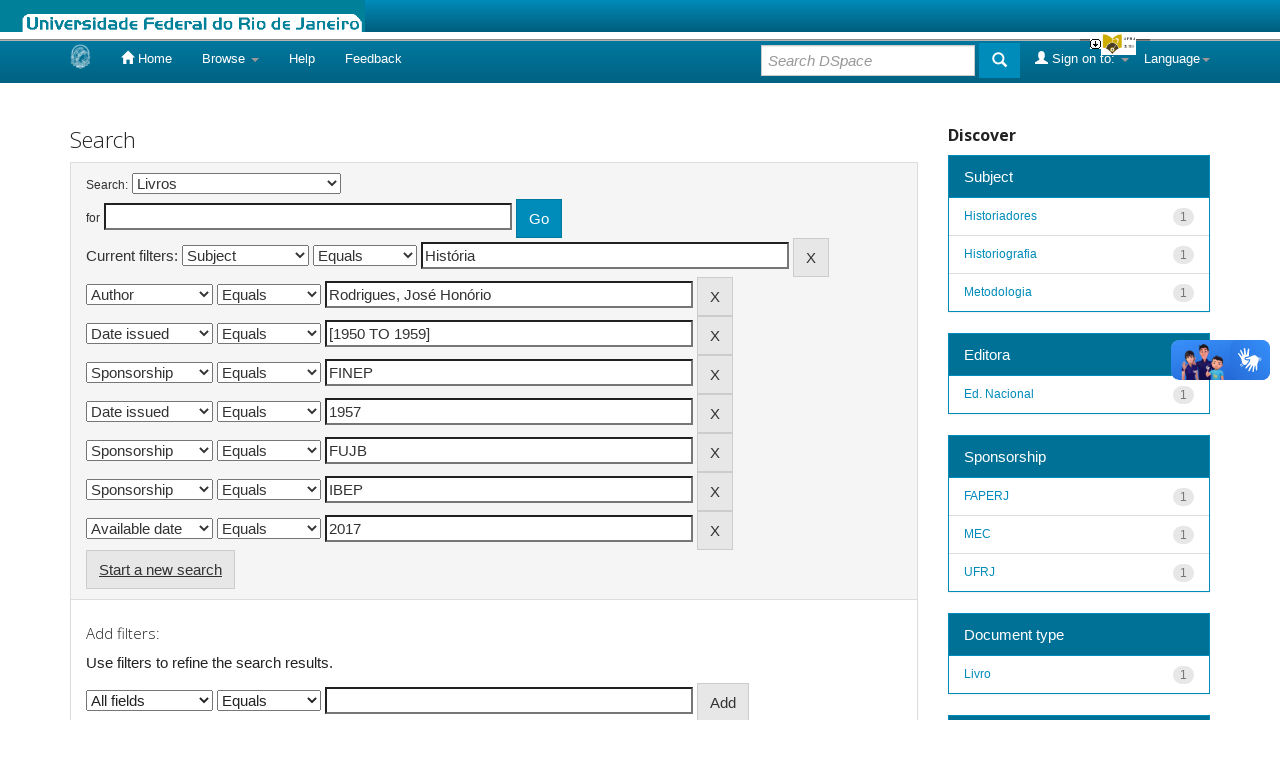

--- FILE ---
content_type: text/html;charset=UTF-8
request_url: https://bdor.sibi.ufrj.br/handle/doc/3/simple-search?query=&sort_by=score&order=desc&rpp=10&filter_field_1=subject&filter_type_1=equals&filter_value_1=Hist%C3%B3ria&filter_field_2=author&filter_type_2=equals&filter_value_2=Rodrigues%2C+Jos%C3%A9+Hon%C3%B3rio&filter_field_3=dateIssued&filter_type_3=equals&filter_value_3=%5B1950+TO+1959%5D&filter_field_4=sponsorship&filter_type_4=equals&filter_value_4=FINEP&filter_field_5=dateIssued&filter_type_5=equals&filter_value_5=1957&filter_field_6=sponsorship&filter_type_6=equals&filter_value_6=FUJB&filter_field_7=sponsorship&filter_type_7=equals&filter_value_7=IBEP&etal=0&filtername=available&filterquery=2017&filtertype=equals
body_size: 6611
content:


















<!DOCTYPE html>
<html>
    <head>
        <title>Biblioteca Digital de Obras Raras: Search</title>
        <meta http-equiv="Content-Type" content="text/html; charset=UTF-8" />
        <meta name="Generator" content="DSpace 5.7-SNAPSHOT" />
        <meta name="viewport" content="width=device-width, initial-scale=1.0">
        <link rel="shortcut icon" href="/favicon.ico" type="image/x-icon"/>
	    <link rel="stylesheet" href="/static/css/jquery-ui-1.10.3.custom/redmond/jquery-ui-1.10.3.custom.css" type="text/css" />
	    <link rel="stylesheet" href="/static/css/bootstrap/bootstrap.min.css" type="text/css" />
	    <link rel="stylesheet" href="/static/css/bootstrap/bootstrap-theme.min.css" type="text/css" />
	    <link rel="stylesheet" href="/static/css/bootstrap/dspace-theme.css" type="text/css" />

        <link rel="search" type="application/opensearchdescription+xml" href="/open-search/description.xml" title="BDOR"/>

        
	<script type='text/javascript' src="/static/js/jquery/jquery-1.10.2.min.js"></script>
	<script type='text/javascript' src='/static/js/jquery/jquery-ui-1.10.3.custom.min.js'></script>
	<script type='text/javascript' src='/static/js/bootstrap/bootstrap.min.js'></script>
	<script type='text/javascript' src='/static/js/holder.js'></script>
	<script type="text/javascript" src="/utils.js"></script>
    <script type="text/javascript" src="/static/js/choice-support.js"> </script>

    
    
        <script type="text/javascript">
            var _gaq = _gaq || [];
            _gaq.push(['_setAccount', 'UA-80561008-1']);
            _gaq.push(['_trackPageview']);

            (function() {
                var ga = document.createElement('script'); ga.type = 'text/javascript'; ga.async = true;
                ga.src = ('https:' == document.location.protocol ? 'https://ssl' : 'http://www') + '.google-analytics.com/ga.js';
                var s = document.getElementsByTagName('script')[0]; s.parentNode.insertBefore(ga, s);
            })();
        </script>

	<!-- Google tag (gtag.js) -->
        <script async src="https://www.googletagmanager.com/gtag/js?id=G-F7GW95TP9D"></script>
        <script>
          window.dataLayer = window.dataLayer || [];
          function gtag(){dataLayer.push(arguments);}
          gtag('js', new Date());

          gtag('config', 'G-F7GW95TP9D');
        </script>
    
		<script type="text/javascript">
	var jQ = jQuery.noConflict();
	jQ(document).ready(function() {
		jQ( "#spellCheckQuery").click(function(){
			jQ("#query").val(jQ(this).attr('data-spell'));
			jQ("#main-query-submit").click();
		});
		jQ( "#filterquery" )
			.autocomplete({
				source: function( request, response ) {
					jQ.ajax({
						url: "/json/discovery/autocomplete?query=&filter_field_1=subject&filter_type_1=equals&filter_value_1=Hist%C3%B3ria&filter_field_2=author&filter_type_2=equals&filter_value_2=Rodrigues%2C+Jos%C3%A9+Hon%C3%B3rio&filter_field_3=dateIssued&filter_type_3=equals&filter_value_3=%5B1950+TO+1959%5D&filter_field_4=sponsorship&filter_type_4=equals&filter_value_4=FINEP&filter_field_5=dateIssued&filter_type_5=equals&filter_value_5=1957&filter_field_6=sponsorship&filter_type_6=equals&filter_value_6=FUJB&filter_field_7=sponsorship&filter_type_7=equals&filter_value_7=IBEP&filter_field_8=available&filter_type_8=equals&filter_value_8=2017",
						dataType: "json",
						cache: false,
						data: {
							auto_idx: jQ("#filtername").val(),
							auto_query: request.term,
							auto_sort: 'count',
							auto_type: jQ("#filtertype").val(),
							location: 'doc/3'	
						},
						success: function( data ) {
							response( jQ.map( data.autocomplete, function( item ) {
								var tmp_val = item.authorityKey;
								if (tmp_val == null || tmp_val == '')
								{
									tmp_val = item.displayedValue;
								}
								return {
									label: item.displayedValue + " (" + item.count + ")",
									value: tmp_val
								};
							}))			
						}
					})
				}
			});
	});
	function validateFilters() {
		return document.getElementById("filterquery").value.length > 0;
	}
</script>
		
    

<!-- HTML5 shim and Respond.js IE8 support of HTML5 elements and media queries -->
<!--[if lt IE 9]>
  <script src="/static/js/html5shiv.js"></script>
  <script src="/static/js/respond.min.js"></script>
<![endif]-->
    </head>

    
    
    <body class="undernavigation">
<a class="sr-only" href="#content">Skip navigation</a>
<header class="navbar navbar-inverse navbar-fixed-top">    
<!-- Modificado por Miguel em 23/10/2013  -->
 <table class="navbar-fixed-top" align="justify" border="0" cellpadding="0" cellspacing="0" width="100%">
    <tr class="bannerbar">
      <td colspan="0" valign="top" height="40px" width="100%">
      <div id="ufrj" title="Universidade Federal do Rio de Janeiro">
       <img src="/image/barraufrj/minerva-UFRJ2.gif" alt="UFRJ" style="cursor:pointer;" height="35px" width="365px" onclick="javascript:window.open('http://www.ufrj.br');" />
      </div>
      <script type="text/javascript" src="/image/barraufrj/jquery-1.7.2.js"></script>
      <script type="text/javascript" src="/image/barraufrj/jquery.cycle.all.js"></script>
      <script type="text/javascript" src="/image/barraufrj/barra3.js" charset="utf-8"></script>
       </td>
    </tr>
</table> <br/><br/>
<!-- Fim -->
    
            <div class="container">
                

























       <div class="navbar-header">
         <button type="button" class="navbar-toggle" data-toggle="collapse" data-target=".navbar-collapse">
           <span class="icon-bar"></span>
           <span class="icon-bar"></span>
           <span class="icon-bar"></span>
         </button>
         <a class="navbar-brand" href="/"><img height="25" src="/image/dspace-logo-only.png" alt="DSpace logo" /></a>
       </div>
       <nav class="collapse navbar-collapse bs-navbar-collapse" role="navigation">
         <ul class="nav navbar-nav">
           <li class=""><a href="/"><span class="glyphicon glyphicon-home"></span> Home</a></li>
                
           <li class="dropdown">
             <a href="#" class="dropdown-toggle" data-toggle="dropdown">Browse <b class="caret"></b></a>
             <ul class="dropdown-menu">
               <li><a href="/community-list">Communities<br/>&amp;&nbsp;Collections</a></li>
				<li class="divider"></li>
        <li class="dropdown-header">Browse Items by:</li>
				
				
				
				      			<li><a href="/browse?type=dateissued">Issue Date</a></li>
					
				      			<li><a href="/browse?type=author">Author</a></li>
					
				      			<li><a href="/browse?type=title">Title</a></li>
					
				      			<li><a href="/browse?type=subject">Subject</a></li>
					
				      			<li><a href="/browse?type=type">Document Type</a></li>
					
				    
				

            </ul>
          </li>
          <li class=""><script type="text/javascript">
<!-- Javascript starts here
document.write('<a href="#" onClick="var popupwin = window.open(\'/help/index.html\',\'dspacepopup\',\'height=600,width=550,resizable,scrollbars\');popupwin.focus();return false;">Help<\/a>');
// -->
</script><noscript><a href="/help/index.html" target="dspacepopup">Help</a></noscript></li>
          <li><a href="/feedback">Feedback</a></li>		
          <li class="dropdown">
             <!-- <a href="#" class="dropdown-toggle" data-toggle="dropdown">???jsp.layout.navbar-default.documents??? <b class="caret"></b></a> -->
             <ul class="dropdown-menu">
             	<li><a target="_blank" href="/doc1.docx">Documento1</a></li>	
             	<li><a target="_blank" href="/doc2.docx">Documento2</a></li>
             </ul>
          </li>
       </ul>

 
    <div class="nav navbar-nav navbar-right">
	 <ul class="nav navbar-nav navbar-right">
      <li class="dropdown">
       <a href="#" class="dropdown-toggle" data-toggle="dropdown">Language<b class="caret"></b></a>
        <ul class="dropdown-menu">
 
      <li>
        <a onclick="javascript:document.repost.locale.value='pt_BR';
                  document.repost.submit();" href="?locale=pt_BR">
         português
       </a>
      </li>
 
      <li>
        <a onclick="javascript:document.repost.locale.value='es';
                  document.repost.submit();" href="?locale=es">
         español
       </a>
      </li>
 
      <li>
        <a onclick="javascript:document.repost.locale.value='en';
                  document.repost.submit();" href="?locale=en">
         English
       </a>
      </li>
 
     </ul>
    </li>
    </ul>
  </div>
 
 
       <div class="nav navbar-nav navbar-right">
		<ul class="nav navbar-nav navbar-right">
         <li class="dropdown">
         
             <a href="#" class="dropdown-toggle" data-toggle="dropdown"><span class="glyphicon glyphicon-user"></span> Sign on to: <b class="caret"></b></a>
	             
             <ul class="dropdown-menu">
               <li><a href="/mydspace">My DSpace</a></li>
               <li><a href="/subscribe">Receive email<br/>updates</a></li>
               <li><a href="/profile">Edit Profile</a></li>

		
             </ul>
           </li>
          </ul>
          
	
	<form method="get" action="/simple-search" class="navbar-form navbar-right">
	    <div class="form-group">
          <input type="text" class="form-control" placeholder="Search&nbsp;DSpace" name="query" id="tequery" size="25"/>
        </div>
        <button type="submit" class="btn btn-primary"><span class="glyphicon glyphicon-search"></span></button>

	</form></div>
    </nav>

            </div>

</header>

<main id="content" role="main">

<br/>
                

<div class="container">
                



  



</div>                



        
<div class="container">

	<div class="row">
		<div class="col-md-9">
		








































    

<h2>Search</h2>

<div class="discovery-search-form panel panel-default">
    
	<div class="discovery-query panel-heading">
    <form action="simple-search" method="get">
         <label for="tlocation">
         	Search:
         </label>
         <select name="location" id="tlocation">

									<option value="/">All of DSpace</option>

                                <option value="doc/1" >
                                	Filosofia e Ciência Humanas</option>

                                <option value="doc/3" selected="selected">
                                	Livros</option>
                                </select><br/>
                                <label for="query">for</label>
                                <input type="text" size="50" id="query" name="query" value=""/>
                                <input type="submit" id="main-query-submit" class="btn btn-primary" value="Go" />
                  
                                <input type="hidden" value="10" name="rpp" />
                                <input type="hidden" value="score" name="sort_by" />
                                <input type="hidden" value="desc" name="order" />
                                
		<div class="discovery-search-appliedFilters">


		<span>Current filters:</span>
		
			    <select id="filter_field_1" name="filter_field_1">
				<option value="all">All fields </option><option value="author">Author</option><option value="contributor">Author</option><option value="contributorid">Author ID</option><option value="title">Title </option><option value="subject" selected="selected">Subject </option><option value="dateIssued">Date issued</option><option value="publisher">Publisher </option><option value="access">Access type</option><option value="advisor">Advisor </option><option value="referees">Referees </option><option value="abstract">Abstract </option><option value="cnpq">CNPq subject</option><option value="available">Available date </option><option value="initials">Publisher initials </option><option value="program">Program</option><option value="department">Producer unit </option><option value="sponsorship">Sponsorship </option><option value="type">Document type </option><option value="format">Format</option>
				</select>
				<select id="filter_type_1" name="filter_type_1">
				<option value="equals" selected="selected">Equals</option><option value="contains">Contains</option><option value="authority">ID</option><option value="notequals">Not equals</option><option value="notcontains">Not contains</option><option value="notauthority">Not ID</option>
				</select>
				<input type="text" id="filter_value_1" name="filter_value_1" value="História" size="45"/>
				<input class="btn btn-default" type="submit" id="submit_filter_remove_1" name="submit_filter_remove_1" value="X" />
				<br/>
				
			    <select id="filter_field_2" name="filter_field_2">
				<option value="all">All fields </option><option value="author" selected="selected">Author</option><option value="contributor">Author</option><option value="contributorid">Author ID</option><option value="title">Title </option><option value="subject">Subject </option><option value="dateIssued">Date issued</option><option value="publisher">Publisher </option><option value="access">Access type</option><option value="advisor">Advisor </option><option value="referees">Referees </option><option value="abstract">Abstract </option><option value="cnpq">CNPq subject</option><option value="available">Available date </option><option value="initials">Publisher initials </option><option value="program">Program</option><option value="department">Producer unit </option><option value="sponsorship">Sponsorship </option><option value="type">Document type </option><option value="format">Format</option>
				</select>
				<select id="filter_type_2" name="filter_type_2">
				<option value="equals" selected="selected">Equals</option><option value="contains">Contains</option><option value="authority">ID</option><option value="notequals">Not equals</option><option value="notcontains">Not contains</option><option value="notauthority">Not ID</option>
				</select>
				<input type="text" id="filter_value_2" name="filter_value_2" value="Rodrigues,&#x20;José&#x20;Honório" size="45"/>
				<input class="btn btn-default" type="submit" id="submit_filter_remove_2" name="submit_filter_remove_2" value="X" />
				<br/>
				
			    <select id="filter_field_3" name="filter_field_3">
				<option value="all">All fields </option><option value="author">Author</option><option value="contributor">Author</option><option value="contributorid">Author ID</option><option value="title">Title </option><option value="subject">Subject </option><option value="dateIssued" selected="selected">Date issued</option><option value="publisher">Publisher </option><option value="access">Access type</option><option value="advisor">Advisor </option><option value="referees">Referees </option><option value="abstract">Abstract </option><option value="cnpq">CNPq subject</option><option value="available">Available date </option><option value="initials">Publisher initials </option><option value="program">Program</option><option value="department">Producer unit </option><option value="sponsorship">Sponsorship </option><option value="type">Document type </option><option value="format">Format</option>
				</select>
				<select id="filter_type_3" name="filter_type_3">
				<option value="equals" selected="selected">Equals</option><option value="contains">Contains</option><option value="authority">ID</option><option value="notequals">Not equals</option><option value="notcontains">Not contains</option><option value="notauthority">Not ID</option>
				</select>
				<input type="text" id="filter_value_3" name="filter_value_3" value="[1950&#x20;TO&#x20;1959]" size="45"/>
				<input class="btn btn-default" type="submit" id="submit_filter_remove_3" name="submit_filter_remove_3" value="X" />
				<br/>
				
			    <select id="filter_field_4" name="filter_field_4">
				<option value="all">All fields </option><option value="author">Author</option><option value="contributor">Author</option><option value="contributorid">Author ID</option><option value="title">Title </option><option value="subject">Subject </option><option value="dateIssued">Date issued</option><option value="publisher">Publisher </option><option value="access">Access type</option><option value="advisor">Advisor </option><option value="referees">Referees </option><option value="abstract">Abstract </option><option value="cnpq">CNPq subject</option><option value="available">Available date </option><option value="initials">Publisher initials </option><option value="program">Program</option><option value="department">Producer unit </option><option value="sponsorship" selected="selected">Sponsorship </option><option value="type">Document type </option><option value="format">Format</option>
				</select>
				<select id="filter_type_4" name="filter_type_4">
				<option value="equals" selected="selected">Equals</option><option value="contains">Contains</option><option value="authority">ID</option><option value="notequals">Not equals</option><option value="notcontains">Not contains</option><option value="notauthority">Not ID</option>
				</select>
				<input type="text" id="filter_value_4" name="filter_value_4" value="FINEP" size="45"/>
				<input class="btn btn-default" type="submit" id="submit_filter_remove_4" name="submit_filter_remove_4" value="X" />
				<br/>
				
			    <select id="filter_field_5" name="filter_field_5">
				<option value="all">All fields </option><option value="author">Author</option><option value="contributor">Author</option><option value="contributorid">Author ID</option><option value="title">Title </option><option value="subject">Subject </option><option value="dateIssued" selected="selected">Date issued</option><option value="publisher">Publisher </option><option value="access">Access type</option><option value="advisor">Advisor </option><option value="referees">Referees </option><option value="abstract">Abstract </option><option value="cnpq">CNPq subject</option><option value="available">Available date </option><option value="initials">Publisher initials </option><option value="program">Program</option><option value="department">Producer unit </option><option value="sponsorship">Sponsorship </option><option value="type">Document type </option><option value="format">Format</option>
				</select>
				<select id="filter_type_5" name="filter_type_5">
				<option value="equals" selected="selected">Equals</option><option value="contains">Contains</option><option value="authority">ID</option><option value="notequals">Not equals</option><option value="notcontains">Not contains</option><option value="notauthority">Not ID</option>
				</select>
				<input type="text" id="filter_value_5" name="filter_value_5" value="1957" size="45"/>
				<input class="btn btn-default" type="submit" id="submit_filter_remove_5" name="submit_filter_remove_5" value="X" />
				<br/>
				
			    <select id="filter_field_6" name="filter_field_6">
				<option value="all">All fields </option><option value="author">Author</option><option value="contributor">Author</option><option value="contributorid">Author ID</option><option value="title">Title </option><option value="subject">Subject </option><option value="dateIssued">Date issued</option><option value="publisher">Publisher </option><option value="access">Access type</option><option value="advisor">Advisor </option><option value="referees">Referees </option><option value="abstract">Abstract </option><option value="cnpq">CNPq subject</option><option value="available">Available date </option><option value="initials">Publisher initials </option><option value="program">Program</option><option value="department">Producer unit </option><option value="sponsorship" selected="selected">Sponsorship </option><option value="type">Document type </option><option value="format">Format</option>
				</select>
				<select id="filter_type_6" name="filter_type_6">
				<option value="equals" selected="selected">Equals</option><option value="contains">Contains</option><option value="authority">ID</option><option value="notequals">Not equals</option><option value="notcontains">Not contains</option><option value="notauthority">Not ID</option>
				</select>
				<input type="text" id="filter_value_6" name="filter_value_6" value="FUJB" size="45"/>
				<input class="btn btn-default" type="submit" id="submit_filter_remove_6" name="submit_filter_remove_6" value="X" />
				<br/>
				
			    <select id="filter_field_7" name="filter_field_7">
				<option value="all">All fields </option><option value="author">Author</option><option value="contributor">Author</option><option value="contributorid">Author ID</option><option value="title">Title </option><option value="subject">Subject </option><option value="dateIssued">Date issued</option><option value="publisher">Publisher </option><option value="access">Access type</option><option value="advisor">Advisor </option><option value="referees">Referees </option><option value="abstract">Abstract </option><option value="cnpq">CNPq subject</option><option value="available">Available date </option><option value="initials">Publisher initials </option><option value="program">Program</option><option value="department">Producer unit </option><option value="sponsorship" selected="selected">Sponsorship </option><option value="type">Document type </option><option value="format">Format</option>
				</select>
				<select id="filter_type_7" name="filter_type_7">
				<option value="equals" selected="selected">Equals</option><option value="contains">Contains</option><option value="authority">ID</option><option value="notequals">Not equals</option><option value="notcontains">Not contains</option><option value="notauthority">Not ID</option>
				</select>
				<input type="text" id="filter_value_7" name="filter_value_7" value="IBEP" size="45"/>
				<input class="btn btn-default" type="submit" id="submit_filter_remove_7" name="submit_filter_remove_7" value="X" />
				<br/>
				
			    <select id="filter_field_8" name="filter_field_8">
				<option value="all">All fields </option><option value="author">Author</option><option value="contributor">Author</option><option value="contributorid">Author ID</option><option value="title">Title </option><option value="subject">Subject </option><option value="dateIssued">Date issued</option><option value="publisher">Publisher </option><option value="access">Access type</option><option value="advisor">Advisor </option><option value="referees">Referees </option><option value="abstract">Abstract </option><option value="cnpq">CNPq subject</option><option value="available" selected="selected">Available date </option><option value="initials">Publisher initials </option><option value="program">Program</option><option value="department">Producer unit </option><option value="sponsorship">Sponsorship </option><option value="type">Document type </option><option value="format">Format</option>
				</select>
				<select id="filter_type_8" name="filter_type_8">
				<option value="equals" selected="selected">Equals</option><option value="contains">Contains</option><option value="authority">ID</option><option value="notequals">Not equals</option><option value="notcontains">Not contains</option><option value="notauthority">Not ID</option>
				</select>
				<input type="text" id="filter_value_8" name="filter_value_8" value="2017" size="45"/>
				<input class="btn btn-default" type="submit" id="submit_filter_remove_8" name="submit_filter_remove_8" value="X" />
				<br/>
				
		</div>

<a class="btn btn-default" href="/simple-search">Start a new search</a>	
		</form>
		</div>

		<div class="discovery-search-filters panel-body">
		<h5>Add filters:</h5>
		<p class="discovery-search-filters-hint">Use filters to refine the search results.</p>
		<form action="simple-search" method="get">
		<input type="hidden" value="doc&#x2F;3" name="location" />
		<input type="hidden" value="" name="query" />
		
				    <input type="hidden" id="filter_field_1" name="filter_field_1" value="subject" />
					<input type="hidden" id="filter_type_1" name="filter_type_1" value="equals" />
					<input type="hidden" id="filter_value_1" name="filter_value_1" value="História" />
					
				    <input type="hidden" id="filter_field_2" name="filter_field_2" value="author" />
					<input type="hidden" id="filter_type_2" name="filter_type_2" value="equals" />
					<input type="hidden" id="filter_value_2" name="filter_value_2" value="Rodrigues,&#x20;José&#x20;Honório" />
					
				    <input type="hidden" id="filter_field_3" name="filter_field_3" value="dateIssued" />
					<input type="hidden" id="filter_type_3" name="filter_type_3" value="equals" />
					<input type="hidden" id="filter_value_3" name="filter_value_3" value="[1950&#x20;TO&#x20;1959]" />
					
				    <input type="hidden" id="filter_field_4" name="filter_field_4" value="sponsorship" />
					<input type="hidden" id="filter_type_4" name="filter_type_4" value="equals" />
					<input type="hidden" id="filter_value_4" name="filter_value_4" value="FINEP" />
					
				    <input type="hidden" id="filter_field_5" name="filter_field_5" value="dateIssued" />
					<input type="hidden" id="filter_type_5" name="filter_type_5" value="equals" />
					<input type="hidden" id="filter_value_5" name="filter_value_5" value="1957" />
					
				    <input type="hidden" id="filter_field_6" name="filter_field_6" value="sponsorship" />
					<input type="hidden" id="filter_type_6" name="filter_type_6" value="equals" />
					<input type="hidden" id="filter_value_6" name="filter_value_6" value="FUJB" />
					
				    <input type="hidden" id="filter_field_7" name="filter_field_7" value="sponsorship" />
					<input type="hidden" id="filter_type_7" name="filter_type_7" value="equals" />
					<input type="hidden" id="filter_value_7" name="filter_value_7" value="IBEP" />
					
				    <input type="hidden" id="filter_field_8" name="filter_field_8" value="available" />
					<input type="hidden" id="filter_type_8" name="filter_type_8" value="equals" />
					<input type="hidden" id="filter_value_8" name="filter_value_8" value="2017" />
					
		<select id="filtername" name="filtername">
		<option value="all">All fields </option><option value="author">Author</option><option value="contributor">Author</option><option value="contributorid">Author ID</option><option value="title">Title </option><option value="subject">Subject </option><option value="dateIssued">Date issued</option><option value="publisher">Publisher </option><option value="access">Access type</option><option value="advisor">Advisor </option><option value="referees">Referees </option><option value="abstract">Abstract </option><option value="cnpq">CNPq subject</option><option value="available">Available date </option><option value="initials">Publisher initials </option><option value="program">Program</option><option value="department">Producer unit </option><option value="sponsorship">Sponsorship </option><option value="type">Document type </option><option value="format">Format</option>
		</select>
		<select id="filtertype" name="filtertype">
		<option value="equals">Equals</option><option value="contains">Contains</option><option value="authority">ID</option><option value="notequals">Not equals</option><option value="notcontains">Not contains</option><option value="notauthority">Not ID</option>
		</select>
		<input type="text" id="filterquery" name="filterquery" size="45" required="required" />
		<input type="hidden" value="10" name="rpp" />
		<input type="hidden" value="score" name="sort_by" />
		<input type="hidden" value="desc" name="order" />
		<input class="btn btn-default" type="submit" value="Add" onclick="return validateFilters()" />
		</form>
		</div>        

        
   <div class="discovery-pagination-controls panel-footer">
   <form action="simple-search" method="get">
   <input type="hidden" value="doc&#x2F;3" name="location" />
   <input type="hidden" value="" name="query" />
	
				    <input type="hidden" id="filter_field_1" name="filter_field_1" value="subject" />
					<input type="hidden" id="filter_type_1" name="filter_type_1" value="equals" />
					<input type="hidden" id="filter_value_1" name="filter_value_1" value="História" />
					
				    <input type="hidden" id="filter_field_2" name="filter_field_2" value="author" />
					<input type="hidden" id="filter_type_2" name="filter_type_2" value="equals" />
					<input type="hidden" id="filter_value_2" name="filter_value_2" value="Rodrigues,&#x20;José&#x20;Honório" />
					
				    <input type="hidden" id="filter_field_3" name="filter_field_3" value="dateIssued" />
					<input type="hidden" id="filter_type_3" name="filter_type_3" value="equals" />
					<input type="hidden" id="filter_value_3" name="filter_value_3" value="[1950&#x20;TO&#x20;1959]" />
					
				    <input type="hidden" id="filter_field_4" name="filter_field_4" value="sponsorship" />
					<input type="hidden" id="filter_type_4" name="filter_type_4" value="equals" />
					<input type="hidden" id="filter_value_4" name="filter_value_4" value="FINEP" />
					
				    <input type="hidden" id="filter_field_5" name="filter_field_5" value="dateIssued" />
					<input type="hidden" id="filter_type_5" name="filter_type_5" value="equals" />
					<input type="hidden" id="filter_value_5" name="filter_value_5" value="1957" />
					
				    <input type="hidden" id="filter_field_6" name="filter_field_6" value="sponsorship" />
					<input type="hidden" id="filter_type_6" name="filter_type_6" value="equals" />
					<input type="hidden" id="filter_value_6" name="filter_value_6" value="FUJB" />
					
				    <input type="hidden" id="filter_field_7" name="filter_field_7" value="sponsorship" />
					<input type="hidden" id="filter_type_7" name="filter_type_7" value="equals" />
					<input type="hidden" id="filter_value_7" name="filter_value_7" value="IBEP" />
					
				    <input type="hidden" id="filter_field_8" name="filter_field_8" value="available" />
					<input type="hidden" id="filter_type_8" name="filter_type_8" value="equals" />
					<input type="hidden" id="filter_value_8" name="filter_value_8" value="2017" />
						
           <label for="rpp">Results/Page</label>
           <select name="rpp">

                   <option value="5" >5</option>

                   <option value="10" selected="selected">10</option>

                   <option value="15" >15</option>

                   <option value="20" >20</option>

                   <option value="25" >25</option>

                   <option value="30" >30</option>

                   <option value="35" >35</option>

                   <option value="40" >40</option>

                   <option value="45" >45</option>

                   <option value="50" >50</option>

                   <option value="55" >55</option>

                   <option value="60" >60</option>

                   <option value="65" >65</option>

                   <option value="70" >70</option>

                   <option value="75" >75</option>

                   <option value="80" >80</option>

                   <option value="85" >85</option>

                   <option value="90" >90</option>

                   <option value="95" >95</option>

                   <option value="100" >100</option>

           </select>
           &nbsp;|&nbsp;

               <label for="sort_by">Sort items by</label>
               <select name="sort_by">
                   <option value="score">Relevance</option>
 <option value="dc.author_sort" >Author</option> <option value="dc.date.issued_dt" >Issue Date</option> <option value="dc.type_sort" >Document type </option> <option value="dc.title_sort" >Title</option>
               </select>

           <label for="order">In order</label>
           <select name="order">
               <option value="ASC" >Ascending</option>
               <option value="DESC" selected="selected">Descending</option>
           </select>
           <label for="etal">Authors/record</label>
           <select name="etal">

               <option value="0" selected="selected">All</option>
<option value="1" >1</option>
                       <option value="5" >5</option>

                       <option value="10" >10</option>

                       <option value="15" >15</option>

                       <option value="20" >20</option>

                       <option value="25" >25</option>

                       <option value="30" >30</option>

                       <option value="35" >35</option>

                       <option value="40" >40</option>

                       <option value="45" >45</option>

                       <option value="50" >50</option>

           </select>
           <input class="btn btn-default" type="submit" name="submit_search" value="Update" />


</form>
   </div>
</div>   

<hr/>
<div class="discovery-result-pagination row">

    
	<div class="alert alert-info">Results 1-1 of 1 (Search time: 0.001 seconds).</div>
    <ul class="pagination pull-right">
	<li class="disabled"><span>previous</span></li>
	
	<li class="active"><span>1</span></li>

	<li class="disabled"><span>next</span></li>
	</ul>
<!-- give a content to the div -->
</div>
<div class="discovery-result-results">





    <div class="panel panel-info">
    <div class="panel-heading">Item hits:</div>
    <table align="center" class="table" summary="This table browses all dspace content">
<colgroup><col width="30%" /><col width="50%" /><col width="10%" /><col width="10%" /></colgroup>
<tr>
<th id="t1" class="oddRowEvenCol">Author(s)</th><th id="t2" class="oddRowOddCol">Title</th><th id="t3" class="oddRowEvenCol">Issue Date</th><th id="t4" class="oddRowOddCol">Type</th></tr><tr><td headers="t1" class="evenRowEvenCol" ><em><a href="/browse?type=author&amp;value=Rodrigues%2C+Jos%C3%A9+Hon%C3%B3rio">Rodrigues,&#x20;José&#x20;Honório</a></em></td><td headers="t2" class="evenRowOddCol" ><a href="/handle/doc/451">Teoria&#x20;da&#x20;história&#x20;do&#x20;Brasil:&#x20;introdução&#x20;metodológica</a></td><td headers="t3" class="evenRowEvenCol" nowrap="nowrap" align="right">1957</td><td headers="t4" class="evenRowOddCol" ><em><a href="/browse?type=type&amp;value=Livro&amp;value_lang=pt_BR">Livro</a></em></td></tr>
</table>

    </div>

</div>
















            

	</div>
	<div class="col-md-3">
                    


<h3 class="facets">Discover</h3>
<div id="facets" class="facetsBox">

<div id="facet_subject" class="panel panel-success">
	    <div class="panel-heading">Subject</div>
	    <ul class="list-group"><li class="list-group-item"><span class="badge">1</span> <a href="/handle/doc/3/simple-search?query=&amp;sort_by=score&amp;order=desc&amp;rpp=10&amp;filter_field_1=subject&amp;filter_type_1=equals&amp;filter_value_1=Hist%C3%B3ria&amp;filter_field_2=author&amp;filter_type_2=equals&amp;filter_value_2=Rodrigues%2C+Jos%C3%A9+Hon%C3%B3rio&amp;filter_field_3=dateIssued&amp;filter_type_3=equals&amp;filter_value_3=%5B1950+TO+1959%5D&amp;filter_field_4=sponsorship&amp;filter_type_4=equals&amp;filter_value_4=FINEP&amp;filter_field_5=dateIssued&amp;filter_type_5=equals&amp;filter_value_5=1957&amp;filter_field_6=sponsorship&amp;filter_type_6=equals&amp;filter_value_6=FUJB&amp;filter_field_7=sponsorship&amp;filter_type_7=equals&amp;filter_value_7=IBEP&amp;filter_field_8=available&amp;filter_type_8=equals&amp;filter_value_8=2017&amp;etal=0&amp;filtername=subject&amp;filterquery=Historiadores&amp;filtertype=equals"
                title="Filter by Historiadores">
                Historiadores</a></li><li class="list-group-item"><span class="badge">1</span> <a href="/handle/doc/3/simple-search?query=&amp;sort_by=score&amp;order=desc&amp;rpp=10&amp;filter_field_1=subject&amp;filter_type_1=equals&amp;filter_value_1=Hist%C3%B3ria&amp;filter_field_2=author&amp;filter_type_2=equals&amp;filter_value_2=Rodrigues%2C+Jos%C3%A9+Hon%C3%B3rio&amp;filter_field_3=dateIssued&amp;filter_type_3=equals&amp;filter_value_3=%5B1950+TO+1959%5D&amp;filter_field_4=sponsorship&amp;filter_type_4=equals&amp;filter_value_4=FINEP&amp;filter_field_5=dateIssued&amp;filter_type_5=equals&amp;filter_value_5=1957&amp;filter_field_6=sponsorship&amp;filter_type_6=equals&amp;filter_value_6=FUJB&amp;filter_field_7=sponsorship&amp;filter_type_7=equals&amp;filter_value_7=IBEP&amp;filter_field_8=available&amp;filter_type_8=equals&amp;filter_value_8=2017&amp;etal=0&amp;filtername=subject&amp;filterquery=Historiografia&amp;filtertype=equals"
                title="Filter by Historiografia">
                Historiografia</a></li><li class="list-group-item"><span class="badge">1</span> <a href="/handle/doc/3/simple-search?query=&amp;sort_by=score&amp;order=desc&amp;rpp=10&amp;filter_field_1=subject&amp;filter_type_1=equals&amp;filter_value_1=Hist%C3%B3ria&amp;filter_field_2=author&amp;filter_type_2=equals&amp;filter_value_2=Rodrigues%2C+Jos%C3%A9+Hon%C3%B3rio&amp;filter_field_3=dateIssued&amp;filter_type_3=equals&amp;filter_value_3=%5B1950+TO+1959%5D&amp;filter_field_4=sponsorship&amp;filter_type_4=equals&amp;filter_value_4=FINEP&amp;filter_field_5=dateIssued&amp;filter_type_5=equals&amp;filter_value_5=1957&amp;filter_field_6=sponsorship&amp;filter_type_6=equals&amp;filter_value_6=FUJB&amp;filter_field_7=sponsorship&amp;filter_type_7=equals&amp;filter_value_7=IBEP&amp;filter_field_8=available&amp;filter_type_8=equals&amp;filter_value_8=2017&amp;etal=0&amp;filtername=subject&amp;filterquery=Metodologia&amp;filtertype=equals"
                title="Filter by Metodologia">
                Metodologia</a></li></ul></div><div id="facet_publisher" class="panel panel-success">
	    <div class="panel-heading">Editora </div>
	    <ul class="list-group"><li class="list-group-item"><span class="badge">1</span> <a href="/handle/doc/3/simple-search?query=&amp;sort_by=score&amp;order=desc&amp;rpp=10&amp;filter_field_1=subject&amp;filter_type_1=equals&amp;filter_value_1=Hist%C3%B3ria&amp;filter_field_2=author&amp;filter_type_2=equals&amp;filter_value_2=Rodrigues%2C+Jos%C3%A9+Hon%C3%B3rio&amp;filter_field_3=dateIssued&amp;filter_type_3=equals&amp;filter_value_3=%5B1950+TO+1959%5D&amp;filter_field_4=sponsorship&amp;filter_type_4=equals&amp;filter_value_4=FINEP&amp;filter_field_5=dateIssued&amp;filter_type_5=equals&amp;filter_value_5=1957&amp;filter_field_6=sponsorship&amp;filter_type_6=equals&amp;filter_value_6=FUJB&amp;filter_field_7=sponsorship&amp;filter_type_7=equals&amp;filter_value_7=IBEP&amp;filter_field_8=available&amp;filter_type_8=equals&amp;filter_value_8=2017&amp;etal=0&amp;filtername=publisher&amp;filterquery=Ed.+Nacional&amp;filtertype=equals"
                title="Filter by Ed. Nacional">
                Ed. Nacional</a></li></ul></div><div id="facet_sponsorship" class="panel panel-success">
	    <div class="panel-heading">Sponsorship</div>
	    <ul class="list-group"><li class="list-group-item"><span class="badge">1</span> <a href="/handle/doc/3/simple-search?query=&amp;sort_by=score&amp;order=desc&amp;rpp=10&amp;filter_field_1=subject&amp;filter_type_1=equals&amp;filter_value_1=Hist%C3%B3ria&amp;filter_field_2=author&amp;filter_type_2=equals&amp;filter_value_2=Rodrigues%2C+Jos%C3%A9+Hon%C3%B3rio&amp;filter_field_3=dateIssued&amp;filter_type_3=equals&amp;filter_value_3=%5B1950+TO+1959%5D&amp;filter_field_4=sponsorship&amp;filter_type_4=equals&amp;filter_value_4=FINEP&amp;filter_field_5=dateIssued&amp;filter_type_5=equals&amp;filter_value_5=1957&amp;filter_field_6=sponsorship&amp;filter_type_6=equals&amp;filter_value_6=FUJB&amp;filter_field_7=sponsorship&amp;filter_type_7=equals&amp;filter_value_7=IBEP&amp;filter_field_8=available&amp;filter_type_8=equals&amp;filter_value_8=2017&amp;etal=0&amp;filtername=sponsorship&amp;filterquery=FAPERJ&amp;filtertype=equals"
                title="Filter by FAPERJ">
                FAPERJ</a></li><li class="list-group-item"><span class="badge">1</span> <a href="/handle/doc/3/simple-search?query=&amp;sort_by=score&amp;order=desc&amp;rpp=10&amp;filter_field_1=subject&amp;filter_type_1=equals&amp;filter_value_1=Hist%C3%B3ria&amp;filter_field_2=author&amp;filter_type_2=equals&amp;filter_value_2=Rodrigues%2C+Jos%C3%A9+Hon%C3%B3rio&amp;filter_field_3=dateIssued&amp;filter_type_3=equals&amp;filter_value_3=%5B1950+TO+1959%5D&amp;filter_field_4=sponsorship&amp;filter_type_4=equals&amp;filter_value_4=FINEP&amp;filter_field_5=dateIssued&amp;filter_type_5=equals&amp;filter_value_5=1957&amp;filter_field_6=sponsorship&amp;filter_type_6=equals&amp;filter_value_6=FUJB&amp;filter_field_7=sponsorship&amp;filter_type_7=equals&amp;filter_value_7=IBEP&amp;filter_field_8=available&amp;filter_type_8=equals&amp;filter_value_8=2017&amp;etal=0&amp;filtername=sponsorship&amp;filterquery=MEC&amp;filtertype=equals"
                title="Filter by MEC">
                MEC</a></li><li class="list-group-item"><span class="badge">1</span> <a href="/handle/doc/3/simple-search?query=&amp;sort_by=score&amp;order=desc&amp;rpp=10&amp;filter_field_1=subject&amp;filter_type_1=equals&amp;filter_value_1=Hist%C3%B3ria&amp;filter_field_2=author&amp;filter_type_2=equals&amp;filter_value_2=Rodrigues%2C+Jos%C3%A9+Hon%C3%B3rio&amp;filter_field_3=dateIssued&amp;filter_type_3=equals&amp;filter_value_3=%5B1950+TO+1959%5D&amp;filter_field_4=sponsorship&amp;filter_type_4=equals&amp;filter_value_4=FINEP&amp;filter_field_5=dateIssued&amp;filter_type_5=equals&amp;filter_value_5=1957&amp;filter_field_6=sponsorship&amp;filter_type_6=equals&amp;filter_value_6=FUJB&amp;filter_field_7=sponsorship&amp;filter_type_7=equals&amp;filter_value_7=IBEP&amp;filter_field_8=available&amp;filter_type_8=equals&amp;filter_value_8=2017&amp;etal=0&amp;filtername=sponsorship&amp;filterquery=UFRJ&amp;filtertype=equals"
                title="Filter by UFRJ">
                UFRJ</a></li></ul></div><div id="facet_type" class="panel panel-success">
	    <div class="panel-heading">Document type </div>
	    <ul class="list-group"><li class="list-group-item"><span class="badge">1</span> <a href="/handle/doc/3/simple-search?query=&amp;sort_by=score&amp;order=desc&amp;rpp=10&amp;filter_field_1=subject&amp;filter_type_1=equals&amp;filter_value_1=Hist%C3%B3ria&amp;filter_field_2=author&amp;filter_type_2=equals&amp;filter_value_2=Rodrigues%2C+Jos%C3%A9+Hon%C3%B3rio&amp;filter_field_3=dateIssued&amp;filter_type_3=equals&amp;filter_value_3=%5B1950+TO+1959%5D&amp;filter_field_4=sponsorship&amp;filter_type_4=equals&amp;filter_value_4=FINEP&amp;filter_field_5=dateIssued&amp;filter_type_5=equals&amp;filter_value_5=1957&amp;filter_field_6=sponsorship&amp;filter_type_6=equals&amp;filter_value_6=FUJB&amp;filter_field_7=sponsorship&amp;filter_type_7=equals&amp;filter_value_7=IBEP&amp;filter_field_8=available&amp;filter_type_8=equals&amp;filter_value_8=2017&amp;etal=0&amp;filtername=type&amp;filterquery=Livro&amp;filtertype=equals"
                title="Filter by Livro">
                Livro</a></li></ul></div><div id="facet_available" class="panel panel-success">
	    <div class="panel-heading">Date available</div>
	    <ul class="list-group"><li class="list-group-item"><span class="badge">1</span> <a href="/handle/doc/3/simple-search?query=&amp;sort_by=score&amp;order=desc&amp;rpp=10&amp;filter_field_1=subject&amp;filter_type_1=equals&amp;filter_value_1=Hist%C3%B3ria&amp;filter_field_2=author&amp;filter_type_2=equals&amp;filter_value_2=Rodrigues%2C+Jos%C3%A9+Hon%C3%B3rio&amp;filter_field_3=dateIssued&amp;filter_type_3=equals&amp;filter_value_3=%5B1950+TO+1959%5D&amp;filter_field_4=sponsorship&amp;filter_type_4=equals&amp;filter_value_4=FINEP&amp;filter_field_5=dateIssued&amp;filter_type_5=equals&amp;filter_value_5=1957&amp;filter_field_6=sponsorship&amp;filter_type_6=equals&amp;filter_value_6=FUJB&amp;filter_field_7=sponsorship&amp;filter_type_7=equals&amp;filter_value_7=IBEP&amp;filter_field_8=available&amp;filter_type_8=equals&amp;filter_value_8=2017&amp;etal=0&amp;filtername=available&amp;filterquery=1957&amp;filtertype=equals"
                title="Filter by 1957">
                1957</a></li></ul></div><div id="facet_access" class="panel panel-success">
	    <div class="panel-heading">Access</div>
	    <ul class="list-group"><li class="list-group-item"><span class="badge">1</span> <a href="/handle/doc/3/simple-search?query=&amp;sort_by=score&amp;order=desc&amp;rpp=10&amp;filter_field_1=subject&amp;filter_type_1=equals&amp;filter_value_1=Hist%C3%B3ria&amp;filter_field_2=author&amp;filter_type_2=equals&amp;filter_value_2=Rodrigues%2C+Jos%C3%A9+Hon%C3%B3rio&amp;filter_field_3=dateIssued&amp;filter_type_3=equals&amp;filter_value_3=%5B1950+TO+1959%5D&amp;filter_field_4=sponsorship&amp;filter_type_4=equals&amp;filter_value_4=FINEP&amp;filter_field_5=dateIssued&amp;filter_type_5=equals&amp;filter_value_5=1957&amp;filter_field_6=sponsorship&amp;filter_type_6=equals&amp;filter_value_6=FUJB&amp;filter_field_7=sponsorship&amp;filter_type_7=equals&amp;filter_value_7=IBEP&amp;filter_field_8=available&amp;filter_type_8=equals&amp;filter_value_8=2017&amp;etal=0&amp;filtername=access&amp;filterquery=Acesso+Restrito&amp;filtertype=equals"
                title="Filter by Acesso Restrito">
                Acesso Restrito</a></li></ul></div>

</div>


    </div>
    </div>       

</div>
</main>
            
             <footer class="navbar navbar-inverse navbar-bottom">
          
             <div id="footer_feedback" class="pull-left">
								<a href='https://clustrmaps.com/site/1b0kh' target="_blank" title='Ver visitantes'><img src='//clustrmaps.com/map_v2.png?cl=0e1633&w=200&t=n&d=aRtgTIzQYO_w5ZYc5N9d9ZoSuj0j9-9nYj2E7JE4ZFE&co=008cba&ct=cdd4d9'/></a>
                                </div>
	     
             <div id="footer_feedback" class="pull-right">  
                                <img src="/image/ibict-60.png">
                                </div>
			</div>
    </footer>
<!-- VLibras -->
<script defer="defer" src="//barra.brasil.gov.br/barra_2.0.js" type="text/javascript"></script>
<!-- VLibras -->
    </body>
</html>
